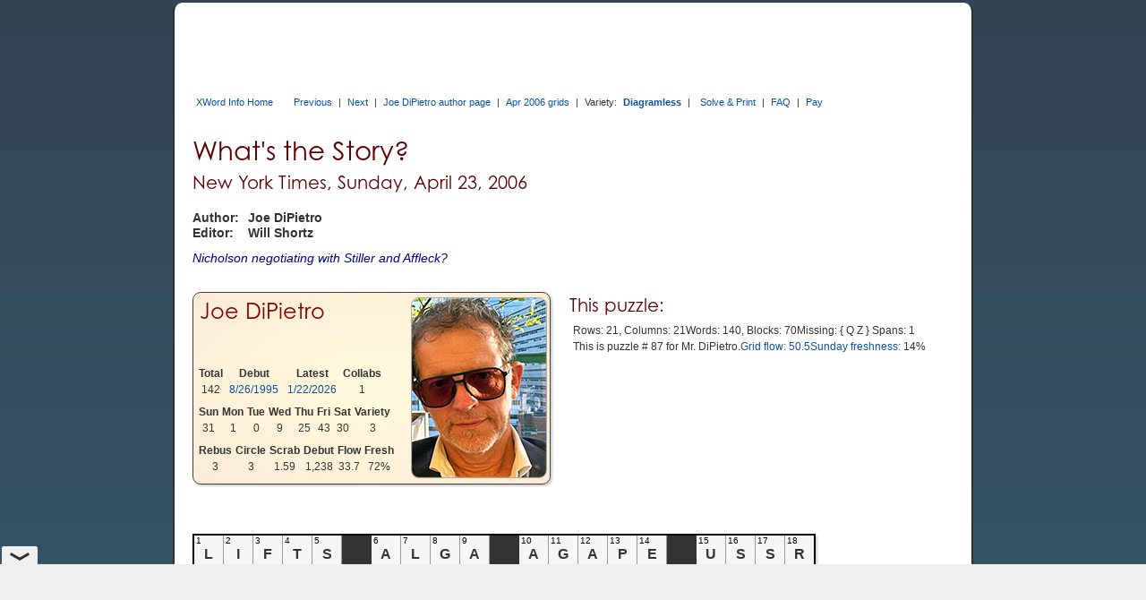

--- FILE ---
content_type: text/html; charset=utf-8
request_url: https://www.xwordinfo.com/Crossword?date=4/23/2006
body_size: 13548
content:

<!DOCTYPE html>
<html lang="en">
<head><meta charset="utf-8" /><link rel="canonical" href="https://www.xwordinfo.com/Crossword?date=4/23/2006"><meta name="viewport" content="width=device-width, initial-scale=1" /><title>
	Sunday, April 23, 2006 NYT crossword by Joe DiPietro
</title><meta property="og:image" content="https://www.xwordinfo.com/images/XwiSocial4.png" />
    <script src="https://ajax.googleapis.com/ajax/libs/jquery/3.7.1/jquery.min.js"></script>
    <script src="https://ajax.googleapis.com/ajax/libs/jqueryui/1.14.1/jquery-ui.min.js"></script>
    <script src="/bundle/XwiJs?v=YXBAYO5TmqB-XqWB6CPHW18NyQtrOO2Oi1tD4J-O3yA1"></script>

    <link href=https://ajax.googleapis.com/ajax/libs/jqueryui/1.14.1/themes/ui-darkness/jquery-ui.min.css rel="stylesheet">
    <link href="/bundle/XwiCss?v=vAR6B5mZ_5sQ2zIg-KwcQA3JQjn7SNeYDxb5aO75faY1" rel="stylesheet"/>
<script async src="https://pagead2.googlesyndication.com/pagead/js/adsbygoogle.js?client=ca-pub-8008056854399993" crossorigin="anonymous"></script><script async src="https://cdn.fuseplatform.net/publift/tags/2/4091/fuse.js"></script><script async src='https://www.googletagmanager.com/gtag/js?id=G-4N9YZGECSH'></script>
    <script>
        window.dataLayer = window.dataLayer || [];
        function gtag() { dataLayer.push(arguments); }
        gtag('js', new Date()); gtag('config', 'G-4N9YZGECSH');
    </script><script>
        (function (c, l, a, r, i, t, y) {
            c[a] = c[a] || function () { (c[a].q = c[a].q || []).push(arguments) };
            t = l.createElement(r); t.async = 1; t.src = 'https://www.clarity.ms/tag/' + i;
            y = l.getElementsByTagName(r)[0]; y.parentNode.insertBefore(t, y);
        })(window, document, 'clarity', 'script', 'f868c6yurq');
    </script><script async src='https://www.googletagmanager.com/gtag/js?id=G-4N9YZGECSH'></script>
    <script>
        window.dataLayer = window.dataLayer || [];
        function gtag() { dataLayer.push(arguments); }
        gtag('js', new Date()); gtag('config', 'G-4N9YZGECSH');
    </script><script>
        (function (c, l, a, r, i, t, y) {
            c[a] = c[a] || function () { (c[a].q = c[a].q || []).push(arguments) };
            t = l.createElement(r); t.async = 1; t.src = 'https://www.clarity.ms/tag/' + i;
            y = l.getElementsByTagName(r)[0]; y.parentNode.insertBefore(t, y);
        })(window, document, 'clarity', 'script', 'f868c6yurq');
    </script>
    <meta name="keywords" content="No. 0423, 4/23/6, Joe DiPietro, NYT crossword clues, crossword answers, crossword blog">
    <meta name="description" content="New York Times Sunday, April 23, 2006 NYT crossword by Joe DiPietro">
    <script src="https://cdn.jsdelivr.net/npm/chart.js"></script>
    <link href="/bundle/CrosswordCss?v=Oq9RZb6iPZXgzKxQnke0s-_bk20OHfgmRVo8hNy2xLw1" rel="stylesheet"/>

    <script src="/bundle/CrosswordJs?v=lpAshx9C9RWEj1ri0Xs8yHou5klQLw2jwEh59WoxPmk1"></script>

    <style>
        .debut, .psonly, .unique { white-space: nowrap; }
    </style>
    <script>$(function () { xwiCW.Go({ date:"4/23/2006" }); });</script>
    
    <script type="application/ld+json">
    {
      "@context": "https://schema.org",
      "@type": "CreativeWork",
      "@id": "https://www.xwordinfo.com/Crossword?date=4/23/2006",
      "name": "What\u0027s the Story?",
      "alternateName": "NYT Crossword 04/23/2006",
      "description": "Crossword by Joe DiPietro",
      "datePublished": "2006-04-23",
      "author": {
                "@type": "Person",
                "name": "Joe DiPietro"
              },
      "editor": {
        "@type": "Person",
        "name": "Will Shortz"
      },
      "publisher": {
        "@type": "Organization",
        "name": "The New York Times",
        "url": "https://www.nytimes.com"
      },
      "copyrightHolder": {
        "@type": "Organization",
        "name": "The New York Times"
      },
      "copyrightYear": "2006",
      "inLanguage": "en-US",
      "genre": "Crossword Puzzle",
      "wordCount": 140,
      "isAccessibleForFree": false,
      "isPartOf": {
        "@type": "CreativeWorkSeries",
        "name": "New York Times Daily Crossword"
      }
    }
    </script>
</head>
<body id="body">
    <div id="pagecontent" style="max-width:850px;">
        <div>
            
            
            
            <div id="TopBanner">
	<div id="ctl22_PPanel" class="topad" data-fuse="Incontent_1">

	</div>

</div>
            <div id="unsupported">
	This web browser is not supported. Use Chrome, Edge, Safari, or Firefox for best results.
</div>
            <div id="TopLinksID" class="xlinks">
	
                <a id="TopHomeLink" class="tophomelink" href="./">XWord Info Home</a>
                

            <a class="dtlink" data-date="4/22/2006" href="/Crossword?date=4/22/2006">Previous</a> | <a class="dtlink" data-date="4/24/2006" href="/Crossword?date=4/24/2006">Next</a> | <a href="/Author/Joe_DiPietro">Joe DiPietro author page</a> | <a href="/Thumbs?month=4/2006">Apr 2006 grids</a> | <span class="cfAddLeft">Variety:</span> <a class="dtlinkd bold" href="/Variety?date=4/23/2006">Diagramless</a> | <span class="cfAddLeft"><a href='https://www.nytimes.com/crosswords/game/daily/2006/04/23' data-NytDate='4/23/2006' class='dtlink'>Solve &amp; Print</a></span> | <a href="FAQ">FAQ</a> | <a href="Pay">Pay</a>
</div>
            
            <div class="content3">
    
    <div id="CPHContent_TopPanel" class="toppanel">
	
        <div id="TandA">
            <h1 id="PuzTitle">What's the Story?</h1>
            <h2 id="CPHContent_SubTitle"><span class='largeOnly'>New York Times, </span>Sunday, April 23, 2006</h2>
            <div id="CPHContent_AEGrid" class="aegrid">
		
                <div>Author:</div><div>Joe DiPietro</div>
                <div>Editor:</div><div>Will Shortz</div>
                
                
            
	</div>
            <div id="CPHContent_KeyClue" class="keyclue"><span class="kcLit">Nicholson negotiating with Stiller and Affleck?</span></div>
        </div>

        <div id="CPHContent_StatsGrid" class="statsgrid">
		<div id="CPHContent_ctl03_CCPanel" class="bbCard">
			
    <div class="bbInfo">
        <div id="CPHContent_ctl03_bbNamePan" class="bbName">
				<a href='/Author/Joe_DiPietro'>Joe DiPietro</a>
			</div>
        <div class="bbTables">
            <table id="CPHContent_ctl03_StatsTable">
				<tr>
					<th>Total</th><th>Debut</th><th>Latest</th><th>Col<span class='largeOnly'>labs</span></th>
				</tr><tr>
					<td colspan="1">142</td><td><a class="dtlink" data-date="8/26/1995" href="/Crossword?date=8/26/1995">8/26/1995</a></td><td><a class="dtlink" data-date="1/22/2026" href="/Crossword?date=1/22/2026">1/22/2026</a></td><td colspan="1">1</td>
				</tr>
			</table>
            <table id="CPHContent_ctl03_DowTable">
				<tr>
					<th>Sun</th><th>Mon</th><th>Tue</th><th>Wed</th><th>Thu</th><th>Fri</th><th>Sat</th><th>Var<span class='largeOnly'>iety</span></th>
				</tr><tr>
					<td colspan="1">31</td><td colspan="1">1</td><td colspan="1">0</td><td colspan="1">9</td><td colspan="1">25</td><td colspan="1">43</td><td colspan="1">30</td><td colspan="1">3</td>
				</tr>
			</table>
            <table id="CPHContent_ctl03_BonusTable">
				<tr>
					<th>Rebus</th><th>Circle</th><th>Scrab</th><th>Debut</th><th>Flow</th><th>Fresh</th>
				</tr><tr>
					<td colspan="1">3</td><td colspan="1">3</td><td colspan="1">1.59</td><td colspan="1">1,238</td><td colspan="1">33.7</td><td colspan="1">72%</td>
				</tr>
			</table>
        </div>
    </div>
    <div class="photo"><a href="/Author/Joe_DiPietro"><img src="/images/cons/JoeDiPietro.jpg" alt="Joe DiPietro"></a></div>

		</div>
            
            <div id="CPHContent_ThisPuzzle">
			
                <h2>This puzzle:</h2>
                <div id="CPHContent_StatsData" class="statsdata">
				<span class='entity'>Rows: 21, Columns: 21</span> <span class='entity'> <span class='nowrap'>Words: 140</span>, <span class='nowrap'>Blocks: 70</span></span> <span class='entity'>Missing: <span class='misslist'>{QZ}</span></span> <span class='entity'> <span class='nowrap'>Spans: 1</span></span> <span class='entity'>This is puzzle # 87 for Mr. DiPietro.</span> <span class='entity'><a href='/FlowInfo?date=4/23/2006'>Grid flow: 50.5</a></span> <span class='entity'><a href='/Fresh?date=4/23/2006'>Sunday freshness:</a> 14%</span> 
			</div>
            
		</div>
        
	</div>
    
</div>

    <div id="CPHContent_MidPanel" class="midpanel">
	
        <div>
            <div>
                <div id="CPHContent_NotesPan" class="notes" style="max-width:696px;">

	</div>
                <div id="shownotes"><a title="Display commentary about this puzzle">Show notes</a></div>
            </div>
            <div id="PuzBox">
		
                <div id="GridOnly">
			
                    <table id="PuzTable" class="PuzTable PT1">
				<tr>
					<td><div class='num'>1</div><div class='letter'>L</div></td><td><div class='num'>2</div><div class='letter'>I</div></td><td><div class='num'>3</div><div class='letter'>F</div></td><td><div class='num'>4</div><div class='letter'>T</div></td><td><div class='num'>5</div><div class='letter'>S</div></td><td class="black"></td><td><div class='num'>6</div><div class='letter'>A</div></td><td><div class='num'>7</div><div class='letter'>L</div></td><td><div class='num'>8</div><div class='letter'>G</div></td><td><div class='num'>9</div><div class='letter'>A</div></td><td class="black"></td><td><div class='num'>10</div><div class='letter'>A</div></td><td><div class='num'>11</div><div class='letter'>G</div></td><td><div class='num'>12</div><div class='letter'>A</div></td><td><div class='num'>13</div><div class='letter'>P</div></td><td><div class='num'>14</div><div class='letter'>E</div></td><td class="black"></td><td><div class='num'>15</div><div class='letter'>U</div></td><td><div class='num'>16</div><div class='letter'>S</div></td><td><div class='num'>17</div><div class='letter'>S</div></td><td><div class='num'>18</div><div class='letter'>R</div></td>
				</tr><tr>
					<td><div class='num'>19</div><div class='letter'>A</div></td><td><div class='num'></div><div class='letter'>P</div></td><td><div class='num'></div><div class='letter'>R</div></td><td><div class='num'></div><div class='letter'>I</div></td><td><div class='num'></div><div class='letter'>L</div></td><td class="black"></td><td><div class='num'>20</div><div class='letter'>S</div></td><td><div class='num'></div><div class='letter'>E</div></td><td><div class='num'></div><div class='letter'>E</div></td><td><div class='num'></div><div class='letter'>S</div></td><td class="black"></td><td><div class='num'>21</div><div class='letter'>R</div></td><td><div class='num'></div><div class='letter'>E</div></td><td><div class='num'></div><div class='letter'>P</div></td><td><div class='num'></div><div class='letter'>O</div></td><td><div class='num'></div><div class='letter'>S</div></td><td class="black"></td><td><div class='num'>22</div><div class='letter'>S</div></td><td><div class='num'></div><div class='letter'>O</div></td><td><div class='num'></div><div class='letter'>L</div></td><td><div class='num'></div><div class='letter'>O</div></td>
				</tr><tr>
					<td><div class='num'>23</div><div class='letter'>B</div></td><td><div class='num'></div><div class='letter'>O</div></td><td><div class='num'></div><div class='letter'>O</div></td><td><div class='num'></div><div class='letter'>T</div></td><td><div class='num'></div><div class='letter'>E</div></td><td><div class='num'>24</div><div class='letter'>E</div></td><td><div class='num'></div><div class='letter'>I</div></td><td><div class='num'></div><div class='letter'>N</div></td><td><div class='num'></div><div class='letter'>T</div></td><td><div class='num'></div><div class='letter'>H</div></td><td><div class='num'>25</div><div class='letter'>E</div></td><td><div class='num'></div><div class='letter'>B</div></td><td><div class='num'></div><div class='letter'>E</div></td><td><div class='num'></div><div class='letter'>A</div></td><td><div class='num'></div><div class='letter'>S</div></td><td><div class='num'></div><div class='letter'>T</div></td><td class="black"></td><td><div class='num'>26</div><div class='letter'>A</div></td><td><div class='num'></div><div class='letter'>D</div></td><td><div class='num'></div><div class='letter'>O</div></td><td><div class='num'></div><div class='letter'>S</div></td>
				</tr><tr>
					<td class="black"></td><td class="black"></td><td class="black"></td><td><div class='num'>27</div><div class='letter'>L</div></td><td><div class='num'></div><div class='letter'>E</div></td><td><div class='num'></div><div class='letter'>A</div></td><td><div class='num'></div><div class='letter'>F</div></td><td class="black"></td><td><div class='num'>28</div><div class='letter'>S</div></td><td><div class='num'></div><div class='letter'>E</div></td><td><div class='num'></div><div class='letter'>C</div></td><td class="black"></td><td class="black"></td><td><div class='num'>29</div><div class='letter'>T</div></td><td><div class='num'></div><div class='letter'>S</div></td><td><div class='num'></div><div class='letter'>O</div></td><td><div class='num'>30</div><div class='letter'>S</div></td><td class="black"></td><td><div class='num'>31</div><div class='letter'>A</div></td><td><div class='num'></div><div class='letter'>V</div></td><td><div class='num'></div><div class='letter'>E</div></td>
				</tr><tr>
					<td class="black"></td><td><div class='num'>32</div><div class='letter'>T</div></td><td><div class='num'>33</div><div class='letter'>H</div></td><td><div class='num'></div><div class='letter'>E</div></td><td><div class='num'></div><div class='letter'>P</div></td><td><div class='num'></div><div class='letter'>R</div></td><td><div class='num'></div><div class='letter'>I</div></td><td><div class='num'>34</div><div class='letter'>N</div></td><td><div class='num'></div><div class='letter'>T</div></td><td><div class='num'></div><div class='letter'>S</div></td><td><div class='num'></div><div class='letter'>O</div></td><td><div class='num'>35</div><div class='letter'>N</div></td><td><div class='num'>36</div><div class='letter'>T</div></td><td><div class='num'></div><div class='letter'>H</div></td><td><div class='num'></div><div class='letter'>E</div></td><td><div class='num'></div><div class='letter'>P</div></td><td><div class='num'></div><div class='letter'>O</div></td><td><div class='num'>37</div><div class='letter'>P</div></td><td><div class='num'></div><div class='letter'>P</div></td><td><div class='num'></div><div class='letter'>E</div></td><td><div class='num'></div><div class='letter'>R</div></td>
				</tr><tr>
					<td><div class='num'>38</div><div class='letter'>S</div></td><td><div class='num'></div><div class='letter'>E</div></td><td><div class='num'></div><div class='letter'>E</div></td><td><div class='num'></div><div class='letter'>D</div></td><td><div class='num'></div><div class='letter'>Y</div></td><td class="black"></td><td><div class='num'>39</div><div class='letter'>C</div></td><td><div class='num'></div><div class='letter'>O</div></td><td><div class='num'></div><div class='letter'>O</div></td><td class="black"></td><td class="black"></td><td><div class='num'>40</div><div class='letter'>U</div></td><td><div class='num'></div><div class='letter'>E</div></td><td><div class='num'></div><div class='letter'>Y</div></td><td class="black"></td><td class="black"></td><td><div class='num'>41</div><div class='letter'>P</div></td><td><div class='num'></div><div class='letter'>H</div></td><td><div class='num'></div><div class='letter'>O</div></td><td><div class='num'></div><div class='letter'>N</div></td><td><div class='num'></div><div class='letter'>E</div></td>
				</tr><tr>
					<td><div class='num'>42</div><div class='letter'>A</div></td><td><div class='num'></div><div class='letter'>C</div></td><td><div class='num'></div><div class='letter'>R</div></td><td class="black"></td><td class="black"></td><td><div class='num'>43</div><div class='letter'>C</div></td><td><div class='num'></div><div class='letter'>A</div></td><td><div class='num'></div><div class='letter'>N</div></td><td class="black"></td><td><div class='num'>44</div><div class='letter'>M</div></td><td><div class='num'>45</div><div class='letter'>K</div></td><td><div class='num'></div><div class='letter'>T</div></td><td><div class='num'></div><div class='letter'>S</div></td><td class="black"></td><td><div class='num'>46</div><div class='letter'>G</div></td><td><div class='num'>47</div><div class='letter'>S</div></td><td><div class='num'></div><div class='letter'>H</div></td><td><div class='num'></div><div class='letter'>A</div></td><td><div class='num'></div><div class='letter'>P</div></td><td><div class='num'></div><div class='letter'>E</div></td><td><div class='num'></div><div class='letter'>D</div></td>
				</tr><tr>
					<td><div class='num'>48</div><div class='letter'>T</div></td><td><div class='num'></div><div class='letter'>H</div></td><td><div class='num'></div><div class='letter'>E</div></td><td><div class='num'>49</div><div class='letter'>T</div></td><td><div class='num'>50</div><div class='letter'>A</div></td><td><div class='num'></div><div class='letter'>U</div></td><td><div class='num'></div><div class='letter'>R</div></td><td><div class='num'></div><div class='letter'>U</div></td><td><div class='num'>51</div><div class='letter'>S</div></td><td><div class='num'></div><div class='letter'>I</div></td><td><div class='num'></div><div class='letter'>N</div></td><td><div class='num'></div><div class='letter'>T</div></td><td><div class='num'></div><div class='letter'>H</div></td><td><div class='num'>52</div><div class='letter'>E</div></td><td><div class='num'></div><div class='letter'>H</div></td><td><div class='num'></div><div class='letter'>A</div></td><td><div class='num'></div><div class='letter'>I</div></td><td><div class='num'></div><div class='letter'>R</div></td><td class="black"></td><td class="black"></td><td class="black"></td>
				</tr><tr>
					<td class="black"></td><td class="black"></td><td><div class='num'>53</div><div class='letter'>S</div></td><td><div class='num'></div><div class='letter'>A</div></td><td><div class='num'></div><div class='letter'>B</div></td><td><div class='num'></div><div class='letter'>L</div></td><td><div class='num'></div><div class='letter'>E</div></td><td class="black"></td><td><div class='num'>54</div><div class='letter'>T</div></td><td><div class='num'></div><div class='letter'>R</div></td><td><div class='num'></div><div class='letter'>O</div></td><td><div class='num'></div><div class='letter'>Y</div></td><td class="black"></td><td><div class='num'>55</div><div class='letter'>M</div></td><td><div class='num'></div><div class='letter'>A</div></td><td><div class='num'></div><div class='letter'>D</div></td><td><div class='num'></div><div class='letter'>E</div></td><td class="black"></td><td><div class='num'>56</div><div class='letter'>P</div></td><td><div class='num'>57</div><div class='letter'>O</div></td><td><div class='num'>58</div><div class='letter'>T</div></td>
				</tr><tr>
					<td><div class='num'>59</div><div class='letter'>C</div></td><td><div class='num'>60</div><div class='letter'>H</div></td><td><div class='num'></div><div class='letter'>A</div></td><td><div class='num'></div><div class='letter'>S</div></td><td><div class='num'></div><div class='letter'>E</div></td><td><div class='num'></div><div class='letter'>D</div></td><td class="black"></td><td><div class='num'>61</div><div class='letter'>G</div></td><td><div class='num'></div><div class='letter'>R</div></td><td><div class='num'></div><div class='letter'>E</div></td><td><div class='num'></div><div class='letter'>W</div></td><td class="black"></td><td><div class='num'>62</div><div class='letter'>R</div></td><td><div class='num'></div><div class='letter'>I</div></td><td><div class='num'></div><div class='letter'>L</div></td><td><div class='num'></div><div class='letter'>E</div></td><td class="black"></td><td><div class='num'>63</div><div class='letter'>G</div></td><td><div class='num'></div><div class='letter'>O</div></td><td><div class='num'></div><div class='letter'>B</div></td><td><div class='num'></div><div class='letter'>I</div></td>
				</tr><tr>
					<td><div class='num'>64</div><div class='letter'>L</div></td><td><div class='num'></div><div class='letter'>I</div></td><td><div class='num'></div><div class='letter'>T</div></td><td><div class='num'></div><div class='letter'>T</div></td><td><div class='num'></div><div class='letter'>L</div></td><td><div class='num'></div><div class='letter'>E</div></td><td><div class='num'>65</div><div class='letter'>R</div></td><td><div class='num'></div><div class='letter'>E</div></td><td><div class='num'></div><div class='letter'>A</div></td><td><div class='num'></div><div class='letter'>D</div></td><td><div class='num'></div><div class='letter'>W</div></td><td><div class='num'>66</div><div class='letter'>R</div></td><td><div class='num'></div><div class='letter'>I</div></td><td><div class='num'></div><div class='letter'>T</div></td><td><div class='num'></div><div class='letter'>I</div></td><td><div class='num'></div><div class='letter'>N</div></td><td><div class='num'>67</div><div class='letter'>G</div></td><td><div class='num'></div><div class='letter'>H</div></td><td><div class='num'></div><div class='letter'>O</div></td><td><div class='num'></div><div class='letter'>O</div></td><td><div class='num'></div><div class='letter'>D</div></td>
				</tr><tr>
					<td><div class='num'>68</div><div class='letter'>O</div></td><td><div class='num'></div><div class='letter'>K</div></td><td><div class='num'></div><div class='letter'>I</div></td><td><div class='num'></div><div class='letter'>E</div></td><td class="black"></td><td><div class='num'>69</div><div class='letter'>S</div></td><td><div class='num'></div><div class='letter'>O</div></td><td><div class='num'></div><div class='letter'>N</div></td><td><div class='num'></div><div class='letter'>Y</div></td><td class="black"></td><td><div class='num'>70</div><div class='letter'>H</div></td><td><div class='num'></div><div class='letter'>U</div></td><td><div class='num'></div><div class='letter'>N</div></td><td><div class='num'></div><div class='letter'>S</div></td><td class="black"></td><td><div class='num'>71</div><div class='letter'>D</div></td><td><div class='num'></div><div class='letter'>O</div></td><td><div class='num'></div><div class='letter'>O</div></td><td><div class='num'></div><div class='letter'>L</div></td><td><div class='num'></div><div class='letter'>E</div></td><td><div class='num'></div><div class='letter'>Y</div></td>
				</tr><tr>
					<td><div class='num'>72</div><div class='letter'>P</div></td><td><div class='num'></div><div class='letter'>E</div></td><td><div class='num'></div><div class='letter'>P</div></td><td class="black"></td><td><div class='num'>73</div><div class='letter'>M</div></td><td><div class='num'></div><div class='letter'>A</div></td><td><div class='num'></div><div class='letter'>Y</div></td><td><div class='num'></div><div class='letter'>O</div></td><td class="black"></td><td><div class='num'>74</div><div class='letter'>A</div></td><td><div class='num'></div><div class='letter'>I</div></td><td><div class='num'></div><div class='letter'>T</div></td><td><div class='num'></div><div class='letter'>S</div></td><td class="black"></td><td><div class='num'>75</div><div class='letter'>M</div></td><td><div class='num'></div><div class='letter'>I</div></td><td><div class='num'></div><div class='letter'>D</div></td><td><div class='num'></div><div class='letter'>S</div></td><td><div class='num'></div><div class='letter'>T</div></td><td class="black"></td><td class="black"></td>
				</tr><tr>
					<td class="black"></td><td class="black"></td><td class="black"></td><td><div class='num'>76</div><div class='letter'>J</div></td><td><div class='num'></div><div class='letter'>A</div></td><td><div class='num'></div><div class='letter'>C</div></td><td><div class='num'></div><div class='letter'>K</div></td><td><div class='num'></div><div class='letter'>A</div></td><td><div class='num'>77</div><div class='letter'>N</div></td><td><div class='num'></div><div class='letter'>D</div></td><td><div class='num'></div><div class='letter'>T</div></td><td><div class='num'></div><div class='letter'>H</div></td><td><div class='num'></div><div class='letter'>E</div></td><td><div class='num'>78</div><div class='letter'>B</div></td><td><div class='num'></div><div class='letter'>E</div></td><td><div class='num'></div><div class='letter'>N</div></td><td><div class='num'></div><div class='letter'>S</div></td><td><div class='num'></div><div class='letter'>T</div></td><td><div class='num'></div><div class='letter'>A</div></td><td><div class='num'>79</div><div class='letter'>L</div></td><td><div class='num'>80</div><div class='letter'>K</div></td>
				</tr><tr>
					<td><div class='num'>81</div><div class='letter'>I</div></td><td><div class='num'>82</div><div class='letter'>S</div></td><td><div class='num'>83</div><div class='letter'>A</div></td><td><div class='num'></div><div class='letter'>I</div></td><td><div class='num'></div><div class='letter'>D</div></td><td><div class='num'></div><div class='letter'>S</div></td><td><div class='num'></div><div class='letter'>O</div></td><td class="black"></td><td><div class='num'>84</div><div class='letter'>A</div></td><td><div class='num'></div><div class='letter'>W</div></td><td><div class='num'></div><div class='letter'>E</div></td><td><div class='num'></div><div class='letter'>S</div></td><td class="black"></td><td><div class='num'>85</div><div class='letter'>A</div></td><td><div class='num'></div><div class='letter'>L</div></td><td><div class='num'></div><div class='letter'>G</div></td><td class="black"></td><td class="black"></td><td><div class='num'>86</div><div class='letter'>B</div></td><td><div class='num'></div><div class='letter'>A</div></td><td><div class='num'></div><div class='letter'>A</div></td>
				</tr><tr>
					<td><div class='num'>87</div><div class='letter'>M</div></td><td><div class='num'></div><div class='letter'>A</div></td><td><div class='num'></div><div class='letter'>M</div></td><td><div class='num'></div><div class='letter'>B</div></td><td><div class='num'></div><div class='letter'>A</div></td><td class="black"></td><td class="black"></td><td><div class='num'>88</div><div class='letter'>D</div></td><td><div class='num'></div><div class='letter'>N</div></td><td><div class='num'></div><div class='letter'>A</div></td><td class="black"></td><td class="black"></td><td><div class='num'>89</div><div class='letter'>M</div></td><td><div class='num'></div><div class='letter'>R</div></td><td><div class='num'></div><div class='letter'>T</div></td><td class="black"></td><td><div class='num'>90</div><div class='letter'>M</div></td><td><div class='num'>91</div><div class='letter'>O</div></td><td><div class='num'></div><div class='letter'>L</div></td><td><div class='num'></div><div class='letter'>D</div></td><td><div class='num'></div><div class='letter'>Y</div></td>
				</tr><tr>
					<td><div class='num'>92</div><div class='letter'>T</div></td><td><div class='num'></div><div class='letter'>H</div></td><td><div class='num'></div><div class='letter'>E</div></td><td><div class='num'></div><div class='letter'>E</div></td><td><div class='num'></div><div class='letter'>M</div></td><td><div class='num'>93</div><div class='letter'>P</div></td><td><div class='num'>94</div><div class='letter'>E</div></td><td><div class='num'></div><div class='letter'>R</div></td><td><div class='num'></div><div class='letter'>O</div></td><td><div class='num'></div><div class='letter'>R</div></td><td><div class='num'>95</div><div class='letter'>S</div></td><td><div class='num'>96</div><div class='letter'>N</div></td><td><div class='num'></div><div class='letter'>U</div></td><td><div class='num'></div><div class='letter'>K</div></td><td><div class='num'></div><div class='letter'>E</div></td><td><div class='num'>97</div><div class='letter'>L</div></td><td><div class='num'></div><div class='letter'>O</div></td><td><div class='num'></div><div class='letter'>W</div></td><td><div class='num'></div><div class='letter'>E</div></td><td><div class='num'></div><div class='letter'>S</div></td><td class="black"></td>
				</tr><tr>
					<td><div class='num'>98</div><div class='letter'>H</div></td><td><div class='num'></div><div class='letter'>A</div></td><td><div class='num'></div><div class='letter'>N</div></td><td class="black"></td><td><div class='num'>99</div><div class='letter'>S</div></td><td><div class='num'></div><div class='letter'>E</div></td><td><div class='num'></div><div class='letter'>X</div></td><td><div class='num'></div><div class='letter'>Y</div></td><td class="black"></td><td class="black"></td><td><div class='num'>100</div><div class='letter'>H</div></td><td><div class='num'></div><div class='letter'>O</div></td><td><div class='num'></div><div class='letter'>E</div></td><td class="black"></td><td><div class='num'>101</div><div class='letter'>D</div></td><td><div class='num'></div><div class='letter'>I</div></td><td><div class='num'></div><div class='letter'>R</div></td><td><div class='num'></div><div class='letter'>E</div></td><td class="black"></td><td class="black"></td><td class="black"></td>
				</tr><tr>
					<td><div class='num'>102</div><div class='letter'>E</div></td><td><div class='num'></div><div class='letter'>R</div></td><td><div class='num'></div><div class='letter'>I</div></td><td><div class='num'>103</div><div class='letter'>S</div></td><td class="black"></td><td><div class='num'>104</div><div class='letter'>R</div></td><td><div class='num'></div><div class='letter'>U</div></td><td><div class='num'></div><div class='letter'>M</div></td><td><div class='num'>105</div><div class='letter'>P</div></td><td><div class='num'>106</div><div class='letter'>L</div></td><td><div class='num'></div><div class='letter'>E</div></td><td><div class='num'></div><div class='letter'>D</div></td><td><div class='num'></div><div class='letter'>S</div></td><td><div class='num'>107</div><div class='letter'>T</div></td><td><div class='num'></div><div class='letter'>I</div></td><td><div class='num'></div><div class='letter'>L</div></td><td><div class='num'></div><div class='letter'>T</div></td><td><div class='num'></div><div class='letter'>S</div></td><td><div class='num'>108</div><div class='letter'>K</div></td><td><div class='num'>109</div><div class='letter'>I</div></td><td><div class='num'>110</div><div class='letter'>N</div></td>
				</tr><tr>
					<td><div class='num'>111</div><div class='letter'>R</div></td><td><div class='num'></div><div class='letter'>A</div></td><td><div class='num'></div><div class='letter'>T</div></td><td><div class='num'></div><div class='letter'>E</div></td><td class="black"></td><td><div class='num'>112</div><div class='letter'>P</div></td><td><div class='num'></div><div class='letter'>L</div></td><td><div class='num'></div><div class='letter'>O</div></td><td><div class='num'></div><div class='letter'>T</div></td><td><div class='num'></div><div class='letter'>S</div></td><td class="black"></td><td><div class='num'>113</div><div class='letter'>A</div></td><td><div class='num'></div><div class='letter'>L</div></td><td><div class='num'></div><div class='letter'>E</div></td><td><div class='num'></div><div class='letter'>C</div></td><td class="black"></td><td><div class='num'>114</div><div class='letter'>A</div></td><td><div class='num'></div><div class='letter'>T</div></td><td><div class='num'></div><div class='letter'>O</div></td><td><div class='num'></div><div class='letter'>N</div></td><td><div class='num'></div><div class='letter'>E</div></td>
				</tr><tr>
					<td><div class='num'>115</div><div class='letter'>E</div></td><td><div class='num'></div><div class='letter'>N</div></td><td><div class='num'></div><div class='letter'>Y</div></td><td><div class='num'></div><div class='letter'>A</div></td><td class="black"></td><td><div class='num'>116</div><div class='letter'>S</div></td><td><div class='num'></div><div class='letter'>T</div></td><td><div class='num'></div><div class='letter'>P</div></td><td><div class='num'></div><div class='letter'>A</div></td><td><div class='num'></div><div class='letter'>T</div></td><td class="black"></td><td><div class='num'>117</div><div class='letter'>T</div></td><td><div class='num'></div><div class='letter'>I</div></td><td><div class='num'></div><div class='letter'>N</div></td><td><div class='num'></div><div class='letter'>E</div></td><td class="black"></td><td><div class='num'>118</div><div class='letter'>L</div></td><td><div class='num'></div><div class='letter'>O</div></td><td><div class='num'></div><div class='letter'>N</div></td><td><div class='num'></div><div class='letter'>G</div></td><td><div class='num'></div><div class='letter'>E</div></td>
				</tr>
			</table>
                    
                
		</div>
                <div class="copy"><span id="CPHContent_Copyright">© 2006, The New York Times</span><span id="CPHContent_PuzNum" class="puznum">4/23/6 ( No. 20,620 )</span></div>
                
            
	</div>
        </div>
        <div id="CPHContent_SideAd" class="sidebox">

	</div>
    
</div>
    
    <div id="Inc2" data-fuse="Incontent_2">

</div>

    <div id="CPHContent_ClueBox" class="cluebox">
	
        <div id="ACluesPan">
		
            <div class="clueshead">Across</div>
            <div class="numclue"><div>1</div><div>Picks up : <a href="/Finder?w=LIFTS">LIFTS</a></div><div>6</div><div>Sea lettuce, e.g. : <a href="/Finder?w=ALGA">ALGA</a></div><div>10</div><div>Wide open : <a href="/Finder?w=AGAPE">AGAPE</a></div><div>15</div><div>15-Down rival, once : <a href="/Finder?w=USSR">USSR</a></div><div>19</div><div>Taxing time : <a href="/Finder?w=APRIL">APRIL</a></div><div>20</div><div>Attends : <a href="/Finder?w=SEES">SEES</a></div><div>21</div><div>They're towed away : <a href="/Finder?w=REPOS">REPOS</a></div><div>22</div><div>See 98-Across : <a href="/Finder?w=SOLO">SOLO</a></div><div>23</div><div>Footwear eaten by an animal? : <a class="unique" href="/Finder?w=BOOTEEINTHEBEAST">BOOTEEINTHEBEAST</a></div><div>26</div><div>Tumults : <a href="/Finder?w=ADOS">ADOS</a></div><div>27</div><div>Page : <a href="/Finder?w=LEAF">LEAF</a></div><div>28</div><div>Instant : <a href="/Finder?w=SEC">SEC</a></div><div>29</div><div>General ___ chicken : <a href="/Finder?w=TSOS">TSOS</a></div><div>31</div><div>Old-time welcome : <a href="/Finder?w=AVE">AVE</a></div><div>32</div><div>Clue that helped convict a movie snack thief? : <a class="unique" href="/Finder?w=THEPRINTSONTHEPOPPER">THEPRINTSONTHEPOPPER</a></div><div>38</div><div>Wretched : <a href="/Finder?w=SEEDY">SEEDY</a></div><div>39</div><div>Get all lovey-dovey : <a href="/Finder?w=COO">COO</a></div><div>40</div><div>Police car maneuver, slangily : <a href="/Finder?w=UEY">UEY</a></div><div>41</div><div>Cell, e.g. : <a href="/Finder?w=PHONE">PHONE</a></div><div>42</div><div>Like the ans. to this clue : <a href="/Finder?w=ACR">ACR</a></div><div>43</div><div>One in a six-pack : <a href="/Finder?w=CAN">CAN</a></div><div>44</div><div>N.Y.S.E. and Nasdaq, e.g. : <a href="/Finder?w=MKTS">MKTS</a></div><div>46</div><div>Like some fishing hooks : <a class="unique" href="/Finder?w=GSHAPED">GSHAPED</a></div><div>48</div><div>Stubborn person getting on another's nerves? : <a class="unique" href="/Finder?w=THETAURUSINTHEHAIR">THETAURUSINTHEHAIR</a></div><div>53</div><div>Black : <a href="/Finder?w=SABLE">SABLE</a></div><div>54</div><div>___ weight : <a href="/Finder?w=TROY">TROY</a></div><div>55</div><div>Built : <a href="/Finder?w=MADE">MADE</a></div><div>56</div><div>Weed : <a href="/Finder?w=POT">POT</a></div><div>59</div><div>Went after : <a href="/Finder?w=CHASED">CHASED</a></div><div>61</div><div>Shot up : <a href="/Finder?w=GREW">GREW</a></div><div>62</div><div>Rub the wrong way : <a href="/Finder?w=RILE">RILE</a></div><div>63</div><div>Home to some Mongolian nomads : <a href="/Finder?w=GOBI">GOBI</a></div><div>64</div><div>Thug whose books aren't selling? : <a class="unique" href="/Finder?w=LITTLEREADWRITINGHOOD">LITTLEREADWRITINGHOOD</a></div><div>68</div><div>Dust Bowl refugee : <a href="/Finder?w=OKIE">OKIE</a></div><div>69</div><div>Mitsubishi competitor : <a href="/Finder?w=SONY">SONY</a></div><div>70</div><div>Vandals : <a href="/Finder?w=HUNS">HUNS</a></div><div>71</div><div>Famed Georgia football coach Vince : <a href="/Finder?w=DOOLEY">DOOLEY</a></div><div>72</div><div>Sparkle : <a href="/Finder?w=PEP">PEP</a></div><div>73</div><div>Tuna salad ingredient : <a href="/Finder?w=MAYO">MAYO</a></div><div>74</div><div>River isles : <a href="/Finder?w=AITS">AITS</a></div><div>75</div><div>Thick : <a href="/Finder?w=MIDST">MIDST</a></div><div>76</div><div>Nicholson negotiating with Stiller and Affleck? : <a class="unique" href="/Finder?w=JACKANDTHEBENSTALK">JACKANDTHEBENSTALK</a></div><div>81</div><div>Less than explanatory parental explanation : <a class="debut" href="/Finder?w=ISAIDSO">ISAIDSO</a></div><div>84</div><div>Bowls over : <a href="/Finder?w=AWES">AWES</a></div><div>85</div><div>H.S. class : <a href="/Finder?w=ALG">ALG</a></div><div>86</div><div>Call from a meadow : <a href="/Finder?w=BAA">BAA</a></div><div>87</div><div>Cousin of a cobra : <a href="/Finder?w=MAMBA">MAMBA</a></div><div>88</div><div>It must be in the genes : <a href="/Finder?w=DNA">DNA</a></div><div>89</div><div>B. A. Baracas portrayer on TV : <a href="/Finder?w=MRT">MRT</a></div><div>90</div><div>Starting to get blue? : <a href="/Finder?w=MOLDY">MOLDY</a></div><div>92</div><div>Supreme rulers blow up a major hardware store? : <a class="unique" href="/Finder?w=THEEMPERORSNUKELOWES">THEEMPERORSNUKELOWES</a></div><div>98</div><div>With 22-Across, movie hero of 1977 : <a href="/Finder?w=HAN">HAN</a></div><div>99</div><div>Hot : <a href="/Finder?w=SEXY">SEXY</a></div><div>100</div><div>Mortar mixer : <a href="/Finder?w=HOE">HOE</a></div><div>101</div><div>Acute : <a href="/Finder?w=DIRE">DIRE</a></div><div>102</div><div>Twin sister of Ares : <a href="/Finder?w=ERIS">ERIS</a></div><div>104</div><div>Cousins of a disheveled wading bird? : <a class="unique" href="/Finder?w=RUMPLEDSTILTSKIN">RUMPLEDSTILTSKIN</a></div><div>111</div><div>Going ___ : <a href="/Finder?w=RATE">RATE</a></div><div>112</div><div>Spots on a graph : <a href="/Finder?w=PLOTS">PLOTS</a></div><div>113</div><div>One of the Waughs : <a href="/Finder?w=ALEC">ALEC</a></div><div>114</div><div>Priest's urging : <a href="/Finder?w=ATONE">ATONE</a></div><div>115</div><div>"Only Time" singer : <a href="/Finder?w=ENYA">ENYA</a></div><div>116</div><div>Annual parade honoree, for short : <a href="/Finder?w=STPAT">STPAT</a></div><div>117</div><div>Point : <a href="/Finder?w=TINE">TINE</a></div><div>118</div><div>Sound at the front of East Hampton : <a href="/Finder?w=LONGE">LONGE</a></div></div>
        
	</div>
        <div id="DCluesPan">
		
            <div class="clueshead">Down</div>
            <div class="numclue"><div>1</div><div>Buddy of the Clintons, e.g. : <a href="/Finder?w=LAB">LAB</a></div><div>2</div><div>Apple had one in 1980: Abbr. : <a href="/Finder?w=IPO">IPO</a></div><div>3</div><div>Funky do : <a href="/Finder?w=FRO">FRO</a></div><div>4</div><div>Called : <a href="/Finder?w=TITLED">TITLED</a></div><div>5</div><div>Due for a drop-off? : <a href="/Finder?w=SLEEPY">SLEEPY</a></div><div>6</div><div>"Like that matters" : <a class="debut" href="/Finder?w=ASIFICARE">ASIFICARE</a></div><div>7</div><div>Actor Cariou : <a href="/Finder?w=LEN">LEN</a></div><div>8</div><div>Bugs : <a href="/Finder?w=GETSTO">GETSTO</a></div><div>9</div><div>Leftovers at a barbecue : <a href="/Finder?w=ASHES">ASHES</a></div><div>10</div><div>Hedge fund whiz, for short : <a href="/Finder?w=ARB">ARB</a></div><div>11</div><div>"Whaddaya know" : <a href="/Finder?w=GEE">GEE</a></div><div>12</div><div>What two palms up may indicate : <a href="/Finder?w=APATHY">APATHY</a></div><div>13</div><div>Hoop star's entourage : <a href="/Finder?w=POSSE">POSSE</a></div><div>14</div><div>Prevent : <a href="/Finder?w=ESTOP">ESTOP</a></div><div>15</div><div>Traditional Olympics powerhouse : <a href="/Finder?w=USA">USA</a></div><div>16</div><div>Sugary quaff : <a href="/Finder?w=SODAPOP">SODAPOP</a></div><div>17</div><div>Eastern European : <a href="/Finder?w=SLOVENE">SLOVENE</a></div><div>18</div><div>Like some provocatively colored lips : <a href="/Finder?w=ROSERED">ROSERED</a></div><div>24</div><div>Pencil holder : <a href="/Finder?w=EAR">EAR</a></div><div>25</div><div>System start-up? : <a href="/Finder?w=ECO">ECO</a></div><div>30</div><div>William Styron title heroine : <a href="/Finder?w=SOPHIE">SOPHIE</a></div><div>32</div><div>Kind of support : <a href="/Finder?w=TECH">TECH</a></div><div>33</div><div>"This should get you started " : <a class="debut" href="/Finder?w=HERESATIP">HERESATIP</a></div><div>34</div><div>Unelite, in London : <a href="/Finder?w=NONU">NONU</a></div><div>35</div><div>Eccentric : <a href="/Finder?w=NUTTY">NUTTY</a></div><div>36</div><div>Singer/radio host John : <a href="/Finder?w=TESH">TESH</a></div><div>37</div><div>"___ Lap" (1983 film) : <a href="/Finder?w=PHAR">PHAR</a></div><div>38</div><div>Did nothing : <a href="/Finder?w=SAT">SAT</a></div><div>43</div><div>They don't provide outlets : <a class="unique" href="/Finder?w=CULDESACS">CULDESACS</a></div><div>44</div><div>Stuck : <a href="/Finder?w=MIRED">MIRED</a></div><div>45</div><div>Be acquainted with Vanna? : <a class="unique" href="/Finder?w=KNOWWHITE">KNOWWHITE</a></div><div>46</div><div>Diplomat Boutros Boutros-___ : <a href="/Finder?w=GHALI">GHALI</a></div><div>47</div><div>Tear-jerkers often have one : <a class="unique" href="/Finder?w=SADENDING">SADENDING</a></div><div>49</div><div>Try : <a href="/Finder?w=TASTE">TASTE</a></div><div>50</div><div>Biblical shepherd : <a href="/Finder?w=ABEL">ABEL</a></div><div>51</div><div>Shepherd's concern : <a href="/Finder?w=STRAY">STRAY</a></div><div>52</div><div>Radiates : <a href="/Finder?w=EMITS">EMITS</a></div><div>56</div><div>It has six holes : <a href="/Finder?w=POOLTABLE">POOLTABLE</a></div><div>57</div><div>Peter and the Wolf's "duck" : <a href="/Finder?w=OBOE">OBOE</a></div><div>58</div><div>Like some sums : <a href="/Finder?w=TIDY">TIDY</a></div><div>59</div><div>Horse sound : <a href="/Finder?w=CLOP">CLOP</a></div><div>60</div><div>Long walk : <a href="/Finder?w=HIKE">HIKE</a></div><div>61</div><div>Andrea Doria's domain : <a href="/Finder?w=GENOA">GENOA</a></div><div>62</div><div>Wash out : <a href="/Finder?w=RINSE">RINSE</a></div><div>63</div><div>Write (for) : <a href="/Finder?w=GHOST">GHOST</a></div><div>65</div><div>Columnist Mike : <a href="/Finder?w=ROYKO">ROYKO</a></div><div>66</div><div>___ Chris Steak House (restaurant chain) : <a href="/Finder?w=RUTHS">RUTHS</a></div><div>67</div><div>Saturn and Mercury, for two : <a href="/Finder?w=GODS">GODS</a></div><div>73</div><div>House keepers : <a href="/Finder?w=MADAMS">MADAMS</a></div><div>74</div><div>Negative campaign feature : <a href="/Finder?w=ADWAR">ADWAR</a></div><div>75</div><div>Water, perhaps : <a class="unique" href="/Finder?w=MELTEDICE">MELTEDICE</a></div><div>76</div><div>Be in harmony : <a href="/Finder?w=JIBE">JIBE</a></div><div>77</div><div>Billionth: Prefix : <a href="/Finder?w=NANO">NANO</a></div><div>78</div><div>Intruder's deterrent, maybe : <a href="/Finder?w=BARK">BARK</a></div><div>79</div><div>Chaps : <a href="/Finder?w=LADS">LADS</a></div><div>80</div><div>Starr of song : <a href="/Finder?w=KAY">KAY</a></div><div>81</div><div>"Count me in" : <a class="debut" href="/Finder?w=IMTHERE">IMTHERE</a></div><div>82</div><div>Arid : <a href="/Finder?w=SAHARAN">SAHARAN</a></div><div>83</div><div>Extra : <a href="/Finder?w=AMENITY">AMENITY</a></div><div>88</div><div>Dusty floor cleaner : <a href="/Finder?w=DRYMOP">DRYMOP</a></div><div>89</div><div>Breakfast cereal : <a href="/Finder?w=MUESLI">MUESLI</a></div><div>90</div><div>Ungodlike : <a href="/Finder?w=MORTAL">MORTAL</a></div><div>91</div><div>Must pay : <a href="/Finder?w=OWESTO">OWESTO</a></div><div>93</div><div>Station house figures : <a href="/Finder?w=PERPS">PERPS</a></div><div>94</div><div>Jump for joy : <a href="/Finder?w=EXULT">EXULT</a></div><div>95</div><div>Ship over there? : <a href="/Finder?w=SHE">SHE</a></div><div>96</div><div>Show agreement with : <a class="debut" href="/Finder?w=NODAT">NODAT</a></div><div>97</div><div>Pint-sized, downsized : <a href="/Finder?w=LIL">LIL</a></div><div>103</div><div>Irish ___ : <a href="/Finder?w=SEA">SEA</a></div><div>105</div><div>Elhi org. : <a href="/Finder?w=PTA">PTA</a></div><div>106</div><div>Mil. transport : <a href="/Finder?w=LST">LST</a></div><div>107</div><div>Knockout of knockouts : <a href="/Finder?w=TEN">TEN</a></div><div>108</div><div>___-Tiki : <a href="/Finder?w=KON">KON</a></div><div>109</div><div>Beethoven's "Minuet ___" : <a href="/Finder?w=ING">ING</a></div><div>110</div><div>Once : <a href="/Finder?w=NEE">NEE</a></div></div>
        
	</div>
    
</div>

    <div id="CPHContent_AnsSumPan">
	
        <p>Answer summary:<br><span class='unique'>12 unique to this puzzle</span>,  <span class='debut'>5 debuted here and reused later</span>.</p>
    
</div>
    
    <!-- Analyze section -->

    <div id="analyze">
        <div id="CPHContent_AnalyzePanel">
	
            <input type="button" id="anbut" value="Analyze this puzzle" onclick="xwiCW.AnalyzePuzzle()" />
        
</div>
        <div id="anmsg" style="display: none; margin-top: 10px">Analyzing...</div>

        <div id="analysis" style="display: none">
            <h2 style="margin-top: 20px; margin-bottom: 16px">Analysis</h2>
            <p>There are 21 rows and 21 columns, with 0 rebus squares, and 2 cheaters (marked with &quot;+&quot; in the colorized grid below.)</p><p>The grid uses 24 of 26 letters, missing <span style='letter-spacing:3px'>QZ</span>.</p><p>It has normal rotational symmetry.</p><p>Average word length: 5.30, Scrabble score: 605, Scrabble average: 1.63.</p><p>Puzzle has 9 fill-in-the-blank clues and 3 cross-reference clues.</p><p>Grid flow: 50.5 is at the 87.0 percentile of all Modern Era crosswords.</p><p style='margin-top:30px'>This puzzle has 12 unique answer words.</p><div class='ulist'><a class='unique' href="/Finder?w=BOOTEEINTHEBEAST">BOOTEEINTHEBEAST</a> <a class='unique' href="/Finder?w=CULDESACS">CULDESACS</a> <a class='unique' href="/Finder?w=GSHAPED">GSHAPED</a> <a class='unique' href="/Finder?w=JACKANDTHEBENSTALK">JACKANDTHEBENSTALK</a> <a class='unique' href="/Finder?w=KNOWWHITE">KNOWWHITE</a> <a class='unique' href="/Finder?w=LITTLEREADWRITINGHOOD">LITTLEREADWRITINGHOOD</a> <a class='unique' href="/Finder?w=MELTEDICE">MELTEDICE</a> <a class='unique' href="/Finder?w=RUMPLEDSTILTSKIN">RUMPLEDSTILTSKIN</a> <a class='unique' href="/Finder?w=SADENDING">SADENDING</a> <a class='unique' href="/Finder?w=THEEMPERORSNUKELOWES">THEEMPERORSNUKELOWES</a> <a class='unique' href="/Finder?w=THEPRINTSONTHEPOPPER">THEPRINTSONTHEPOPPER</a> <a class='unique' href="/Finder?w=THETAURUSINTHEHAIR">THETAURUSINTHEHAIR</a></div><p>It has 5 words that debuted in this puzzle and
                were later reused:</p><div class='ulist'><a class='debut' href="/Finder?w=ASIFICARE">ASIFICARE&nbsp;(11)</a> <a class='debut' href="/Finder?w=HERESATIP">HERESATIP&nbsp;(2)</a> <a class='debut' href="/Finder?w=IMTHERE">IMTHERE&nbsp;(6)</a> <a class='debut' href="/Finder?w=ISAIDSO">ISAIDSO&nbsp;(10)</a> <a class='debut' href="/Finder?w=NODAT">NODAT&nbsp;(11)</a></div><p>These 53 answer words are not legal Scrabble&trade; entries, which sometimes means they are interesting:</p><div class='except'><a href="/Finder?w=ABEL">ABEL</a> <a href="/Finder?w=ACR">ACR</a> <a href="/Finder?w=ADWAR">ADWAR</a> <a href="/Finder?w=ALG">ALG</a> <a href="/Finder?w=APRIL">APRIL</a> <a href="/Finder?w=ASIFICARE">ASIFICARE</a> <a href="/Finder?w=BOOTEEINTHEBEAST">BOOTEEINTHEBEAST</a> <a href="/Finder?w=CULDESACS">CULDESACS</a> <a href="/Finder?w=DNA">DNA</a> <a href="/Finder?w=DOOLEY">DOOLEY</a> <a href="/Finder?w=DRYMOP">DRYMOP</a> <a href="/Finder?w=ENYA">ENYA</a> <a href="/Finder?w=ERIS">ERIS</a> <a href="/Finder?w=GETSTO">GETSTO</a> <a href="/Finder?w=GHALI">GHALI</a> <a href="/Finder?w=GSHAPED">GSHAPED</a> <a href="/Finder?w=HERESATIP">HERESATIP</a> <a href="/Finder?w=IMTHERE">IMTHERE</a> <a href="/Finder?w=IPO">IPO</a> <a href="/Finder?w=ISAIDSO">ISAIDSO</a> <a href="/Finder?w=JACKANDTHEBENSTALK">JACKANDTHEBENSTALK</a> <a href="/Finder?w=KNOWWHITE">KNOWWHITE</a> <a href="/Finder?w=LEN">LEN</a> <a href="/Finder?w=LIL">LIL</a> <a href="/Finder?w=LITTLEREADWRITINGHOOD">LITTLEREADWRITINGHOOD</a> <a href="/Finder?w=LST">LST</a> <a href="/Finder?w=MELTEDICE">MELTEDICE</a> <a href="/Finder?w=MKTS">MKTS</a> <a href="/Finder?w=MRT">MRT</a> <a href="/Finder?w=NODAT">NODAT</a> <a href="/Finder?w=NONU">NONU</a> <a href="/Finder?w=OKIE">OKIE</a> <a href="/Finder?w=OWESTO">OWESTO</a> <a href="/Finder?w=PHAR">PHAR</a> <a href="/Finder?w=POOLTABLE">POOLTABLE</a> <a href="/Finder?w=PTA">PTA</a> <a href="/Finder?w=ROSERED">ROSERED</a> <a href="/Finder?w=ROYKO">ROYKO</a> <a href="/Finder?w=RUMPLEDSTILTSKIN">RUMPLEDSTILTSKIN</a> <a href="/Finder?w=SADENDING">SADENDING</a> <a href="/Finder?w=SAHARAN">SAHARAN</a> <a href="/Finder?w=SLOVENE">SLOVENE</a> <a href="/Finder?w=SODAPOP">SODAPOP</a> <a href="/Finder?w=SONY">SONY</a> <a href="/Finder?w=SOPHIE">SOPHIE</a> <a href="/Finder?w=STPAT">STPAT</a> <a href="/Finder?w=TESH">TESH</a> <a href="/Finder?w=THEEMPERORSNUKELOWES">THEEMPERORSNUKELOWES</a> <a href="/Finder?w=THEPRINTSONTHEPOPPER">THEPRINTSONTHEPOPPER</a> <a href="/Finder?w=THETAURUSINTHEHAIR">THETAURUSINTHEHAIR</a> <a href="/Finder?w=TSOS">TSOS</a> <a href="/Finder?w=USA">USA</a> <a href="/Finder?w=USSR">USSR</a></div><br>

            <hr>
            <h3>Day of week comparisons</h3>
            <div id="Avg" class="ox"></div>
            <div style="margin-top: 8px">Rebus puzzles are ignored when calculating averages. Flow averages also exclude disconnected grids.</div>
            

            <hr>
            <h3 style="margin-bottom: 0">Distribution of answer words by length</h3>
            <div id="ansLengthChart"><canvas id="jsChart2"></canvas></div>
            <div id="DistByLen"></div>

            <hr>
            <h3 style="margin-top: 20px">Letter distribution</h3>
            <div id="LetterDist" class="ox"></div>
            <table id="ScrabLegend" class="XTab2">
                <tr>
                    <td class="rb6b">Scrabble Score: 1</td>
                    <td class="rb5">2</td>
                    <td class="rb4">3</td>
                    <td class="rb3">4</td>
                    <td class="rb2">5</td>
                    <td class="rb1">8</td>
                    <td class="rb0">10</td>
                </tr>
            </table>

            <hr>
            <h3 id="thumbnails">Thumbnails</h3>
            <p>Various thumbnail views are shown:</p>
            <ul>
                <li>Standard view shows the grid pattern most clearly</li>
                <li>Open Squares (those which don't touch any block, even diagonally) are blue</li>
                <li>Vowel distribution</li>
                <li>Scrabble score uses the same color key as above</li>
                <li>Freshness view shows unique answers in red (see colorized grid below)</li>
            </ul>
            <div id="ThumbTables" style="margin-top: 25px"></div>

            <h3>With answers</h3>
            <div id="ThumbTables2"></div>

            <hr>
            <h3>Puzzles that may be similar to this one</h3>
            <p>Crosswords that share the most words with this one:</p>
            <div id="CommonWords"></div>
            <p style="margin-top: 30px">Unusual or long words that appear elsewhere:</p>
            <div id="UnusualWords" class="ox"></div>

            <hr>
            <h3>Identical grids</h3>
            <p>Other puzzles with the same block pattern as this one:</p>
            <div id="IdenticalGrids"></div>
            <div id="IdenticalText"></div>

            <h3>Topologically similar grids</h3>
            <p>Other crosswords with exactly 70 blocks, 140 words, 112 open squares, and an average word length of 5.30:</p>
            <div id="TopoGrids"></div>
            <div id="TopoText"></div>

            <hr>
            <h3>Colorized grid for Sun Apr 23, 2006</h3>
            <p>The next two sections attempt to show how fresh the grid entries are.</p>
            <p>
                In this view, unusual answers are colored depending on how often they have appeared in other puzzles.<br>
                Unique answers are in red, red overwrites orange which overwrites yellow, etc.
            </p>
            <p>Cheater squares are indicated with a + sign.</p>
            <div id="ColorGrid"></div>
            <table id="ColorLegend" class="XTab2">
                <tr>
                    <td class="rb0">Unique</td>
                    <td class="rb1">1 other</td>
                    <td class="rb2">2 others</td>
                    <td class="rb3">3 others</td>
                    <td class="rb4">4 others</td>
                </tr>
            </table>

            <hr>
            <h3>Freshness Factor</h3>
            
            <div class="wow">
                <span id="FreshnessInfo"></span>
            </div>

            <p style="clear:left">Freshness Factor is a calculation that compares the number of times words in this puzzle have appeared
                in other Modern Era puzzles.<br>
                <a id="CPHContent_FreshLink2" href="Fresh?date=4/23/2006">Click here for an explanation</a>.
            </p>
            <p>The chart below shows how many times each word has been used across <em>all</em> NYT puzzles, old and modern including Variety.</p>
            <div id="Fresh" style="margin-top:20px"></div>
        </div>
    </div>

    <!-- End analyze section -->
    
    
    
    <div style="font-size: 11pt">
        <p style="margin-top:50px">
            Found bugs or have suggestions? <a href="mailto:info@xwordinfo.com?subject=Sunday,%20April%2023,%202006%20crossword%20by%20Joe%20DiPietro">Please let us know</a>.
        </p>
        <p style="margin-bottom: 30px">Like this puzzle? Please share this page on social media to help spread the word about XWord Info. Thanks!</p>
        <div id="CPHContent_BotLinks">
	<a class="dtlink" data-date="4/22/2006" href="/Crossword?date=4/22/2006">Previous puzzle</a> | <a class="dtlink" data-date="4/24/2006" href="/Crossword?date=4/24/2006">Next puzzle</a>
</div>
    </div>
</div>
        </div>
        <div id="cellar">
            <div id="BotBanner">
	

</div>
            <div id="cellarInfo">
                <div><a href="/">XWord Info Home</a></div>
                <div id="DefCopy">
	XWord Info &copy; 2007-2026, <span class="nowrap">Jim Horne</span>
</div>
                <div id="PLT" class="plt">
	72 ms
</div>
            </div>
        </div>
    </div>
    <div id="PLSpace">

</div>
</body>
</html>

--- FILE ---
content_type: text/html; charset=utf-8
request_url: https://www.google.com/recaptcha/api2/aframe
body_size: 248
content:
<!DOCTYPE HTML><html><head><meta http-equiv="content-type" content="text/html; charset=UTF-8"></head><body><script nonce="DoU2BOTx3wZ8gNRq5rBnfg">/** Anti-fraud and anti-abuse applications only. See google.com/recaptcha */ try{var clients={'sodar':'https://pagead2.googlesyndication.com/pagead/sodar?'};window.addEventListener("message",function(a){try{if(a.source===window.parent){var b=JSON.parse(a.data);var c=clients[b['id']];if(c){var d=document.createElement('img');d.src=c+b['params']+'&rc='+(localStorage.getItem("rc::a")?sessionStorage.getItem("rc::b"):"");window.document.body.appendChild(d);sessionStorage.setItem("rc::e",parseInt(sessionStorage.getItem("rc::e")||0)+1);localStorage.setItem("rc::h",'1769057659905');}}}catch(b){}});window.parent.postMessage("_grecaptcha_ready", "*");}catch(b){}</script></body></html>